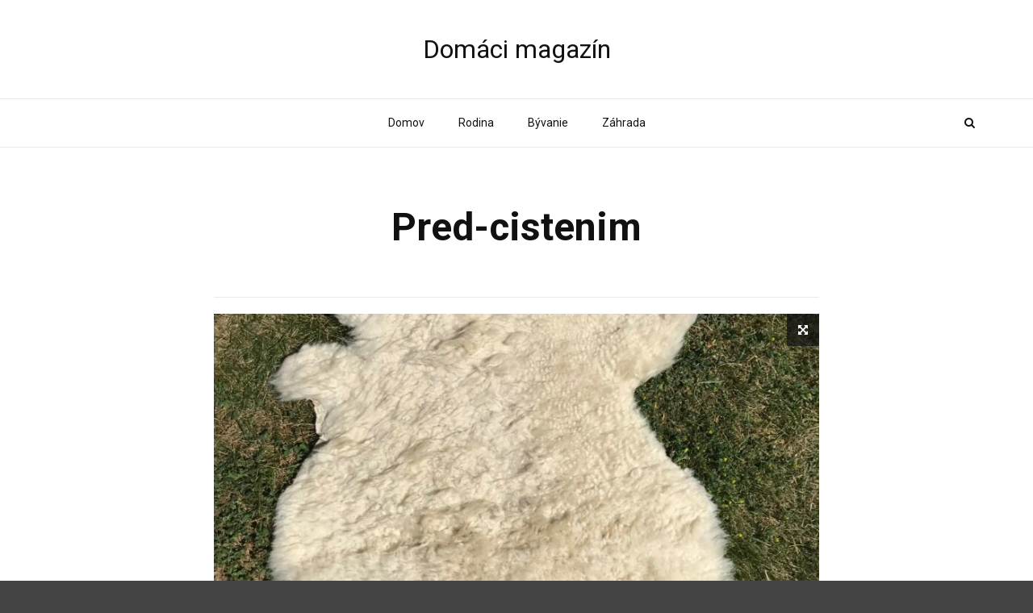

--- FILE ---
content_type: text/html; charset=utf-8
request_url: https://www.google.com/recaptcha/api2/anchor?ar=1&k=6LfTkDQUAAAAACteayeZGD69v8uBggEBo6PRV_Q-&co=aHR0cHM6Ly9kb21hY2ltYWdhemluLnNrOjQ0Mw..&hl=en&v=PoyoqOPhxBO7pBk68S4YbpHZ&theme=light&size=normal&anchor-ms=20000&execute-ms=30000&cb=94b6tzumtfy
body_size: 49878
content:
<!DOCTYPE HTML><html dir="ltr" lang="en"><head><meta http-equiv="Content-Type" content="text/html; charset=UTF-8">
<meta http-equiv="X-UA-Compatible" content="IE=edge">
<title>reCAPTCHA</title>
<style type="text/css">
/* cyrillic-ext */
@font-face {
  font-family: 'Roboto';
  font-style: normal;
  font-weight: 400;
  font-stretch: 100%;
  src: url(//fonts.gstatic.com/s/roboto/v48/KFO7CnqEu92Fr1ME7kSn66aGLdTylUAMa3GUBHMdazTgWw.woff2) format('woff2');
  unicode-range: U+0460-052F, U+1C80-1C8A, U+20B4, U+2DE0-2DFF, U+A640-A69F, U+FE2E-FE2F;
}
/* cyrillic */
@font-face {
  font-family: 'Roboto';
  font-style: normal;
  font-weight: 400;
  font-stretch: 100%;
  src: url(//fonts.gstatic.com/s/roboto/v48/KFO7CnqEu92Fr1ME7kSn66aGLdTylUAMa3iUBHMdazTgWw.woff2) format('woff2');
  unicode-range: U+0301, U+0400-045F, U+0490-0491, U+04B0-04B1, U+2116;
}
/* greek-ext */
@font-face {
  font-family: 'Roboto';
  font-style: normal;
  font-weight: 400;
  font-stretch: 100%;
  src: url(//fonts.gstatic.com/s/roboto/v48/KFO7CnqEu92Fr1ME7kSn66aGLdTylUAMa3CUBHMdazTgWw.woff2) format('woff2');
  unicode-range: U+1F00-1FFF;
}
/* greek */
@font-face {
  font-family: 'Roboto';
  font-style: normal;
  font-weight: 400;
  font-stretch: 100%;
  src: url(//fonts.gstatic.com/s/roboto/v48/KFO7CnqEu92Fr1ME7kSn66aGLdTylUAMa3-UBHMdazTgWw.woff2) format('woff2');
  unicode-range: U+0370-0377, U+037A-037F, U+0384-038A, U+038C, U+038E-03A1, U+03A3-03FF;
}
/* math */
@font-face {
  font-family: 'Roboto';
  font-style: normal;
  font-weight: 400;
  font-stretch: 100%;
  src: url(//fonts.gstatic.com/s/roboto/v48/KFO7CnqEu92Fr1ME7kSn66aGLdTylUAMawCUBHMdazTgWw.woff2) format('woff2');
  unicode-range: U+0302-0303, U+0305, U+0307-0308, U+0310, U+0312, U+0315, U+031A, U+0326-0327, U+032C, U+032F-0330, U+0332-0333, U+0338, U+033A, U+0346, U+034D, U+0391-03A1, U+03A3-03A9, U+03B1-03C9, U+03D1, U+03D5-03D6, U+03F0-03F1, U+03F4-03F5, U+2016-2017, U+2034-2038, U+203C, U+2040, U+2043, U+2047, U+2050, U+2057, U+205F, U+2070-2071, U+2074-208E, U+2090-209C, U+20D0-20DC, U+20E1, U+20E5-20EF, U+2100-2112, U+2114-2115, U+2117-2121, U+2123-214F, U+2190, U+2192, U+2194-21AE, U+21B0-21E5, U+21F1-21F2, U+21F4-2211, U+2213-2214, U+2216-22FF, U+2308-230B, U+2310, U+2319, U+231C-2321, U+2336-237A, U+237C, U+2395, U+239B-23B7, U+23D0, U+23DC-23E1, U+2474-2475, U+25AF, U+25B3, U+25B7, U+25BD, U+25C1, U+25CA, U+25CC, U+25FB, U+266D-266F, U+27C0-27FF, U+2900-2AFF, U+2B0E-2B11, U+2B30-2B4C, U+2BFE, U+3030, U+FF5B, U+FF5D, U+1D400-1D7FF, U+1EE00-1EEFF;
}
/* symbols */
@font-face {
  font-family: 'Roboto';
  font-style: normal;
  font-weight: 400;
  font-stretch: 100%;
  src: url(//fonts.gstatic.com/s/roboto/v48/KFO7CnqEu92Fr1ME7kSn66aGLdTylUAMaxKUBHMdazTgWw.woff2) format('woff2');
  unicode-range: U+0001-000C, U+000E-001F, U+007F-009F, U+20DD-20E0, U+20E2-20E4, U+2150-218F, U+2190, U+2192, U+2194-2199, U+21AF, U+21E6-21F0, U+21F3, U+2218-2219, U+2299, U+22C4-22C6, U+2300-243F, U+2440-244A, U+2460-24FF, U+25A0-27BF, U+2800-28FF, U+2921-2922, U+2981, U+29BF, U+29EB, U+2B00-2BFF, U+4DC0-4DFF, U+FFF9-FFFB, U+10140-1018E, U+10190-1019C, U+101A0, U+101D0-101FD, U+102E0-102FB, U+10E60-10E7E, U+1D2C0-1D2D3, U+1D2E0-1D37F, U+1F000-1F0FF, U+1F100-1F1AD, U+1F1E6-1F1FF, U+1F30D-1F30F, U+1F315, U+1F31C, U+1F31E, U+1F320-1F32C, U+1F336, U+1F378, U+1F37D, U+1F382, U+1F393-1F39F, U+1F3A7-1F3A8, U+1F3AC-1F3AF, U+1F3C2, U+1F3C4-1F3C6, U+1F3CA-1F3CE, U+1F3D4-1F3E0, U+1F3ED, U+1F3F1-1F3F3, U+1F3F5-1F3F7, U+1F408, U+1F415, U+1F41F, U+1F426, U+1F43F, U+1F441-1F442, U+1F444, U+1F446-1F449, U+1F44C-1F44E, U+1F453, U+1F46A, U+1F47D, U+1F4A3, U+1F4B0, U+1F4B3, U+1F4B9, U+1F4BB, U+1F4BF, U+1F4C8-1F4CB, U+1F4D6, U+1F4DA, U+1F4DF, U+1F4E3-1F4E6, U+1F4EA-1F4ED, U+1F4F7, U+1F4F9-1F4FB, U+1F4FD-1F4FE, U+1F503, U+1F507-1F50B, U+1F50D, U+1F512-1F513, U+1F53E-1F54A, U+1F54F-1F5FA, U+1F610, U+1F650-1F67F, U+1F687, U+1F68D, U+1F691, U+1F694, U+1F698, U+1F6AD, U+1F6B2, U+1F6B9-1F6BA, U+1F6BC, U+1F6C6-1F6CF, U+1F6D3-1F6D7, U+1F6E0-1F6EA, U+1F6F0-1F6F3, U+1F6F7-1F6FC, U+1F700-1F7FF, U+1F800-1F80B, U+1F810-1F847, U+1F850-1F859, U+1F860-1F887, U+1F890-1F8AD, U+1F8B0-1F8BB, U+1F8C0-1F8C1, U+1F900-1F90B, U+1F93B, U+1F946, U+1F984, U+1F996, U+1F9E9, U+1FA00-1FA6F, U+1FA70-1FA7C, U+1FA80-1FA89, U+1FA8F-1FAC6, U+1FACE-1FADC, U+1FADF-1FAE9, U+1FAF0-1FAF8, U+1FB00-1FBFF;
}
/* vietnamese */
@font-face {
  font-family: 'Roboto';
  font-style: normal;
  font-weight: 400;
  font-stretch: 100%;
  src: url(//fonts.gstatic.com/s/roboto/v48/KFO7CnqEu92Fr1ME7kSn66aGLdTylUAMa3OUBHMdazTgWw.woff2) format('woff2');
  unicode-range: U+0102-0103, U+0110-0111, U+0128-0129, U+0168-0169, U+01A0-01A1, U+01AF-01B0, U+0300-0301, U+0303-0304, U+0308-0309, U+0323, U+0329, U+1EA0-1EF9, U+20AB;
}
/* latin-ext */
@font-face {
  font-family: 'Roboto';
  font-style: normal;
  font-weight: 400;
  font-stretch: 100%;
  src: url(//fonts.gstatic.com/s/roboto/v48/KFO7CnqEu92Fr1ME7kSn66aGLdTylUAMa3KUBHMdazTgWw.woff2) format('woff2');
  unicode-range: U+0100-02BA, U+02BD-02C5, U+02C7-02CC, U+02CE-02D7, U+02DD-02FF, U+0304, U+0308, U+0329, U+1D00-1DBF, U+1E00-1E9F, U+1EF2-1EFF, U+2020, U+20A0-20AB, U+20AD-20C0, U+2113, U+2C60-2C7F, U+A720-A7FF;
}
/* latin */
@font-face {
  font-family: 'Roboto';
  font-style: normal;
  font-weight: 400;
  font-stretch: 100%;
  src: url(//fonts.gstatic.com/s/roboto/v48/KFO7CnqEu92Fr1ME7kSn66aGLdTylUAMa3yUBHMdazQ.woff2) format('woff2');
  unicode-range: U+0000-00FF, U+0131, U+0152-0153, U+02BB-02BC, U+02C6, U+02DA, U+02DC, U+0304, U+0308, U+0329, U+2000-206F, U+20AC, U+2122, U+2191, U+2193, U+2212, U+2215, U+FEFF, U+FFFD;
}
/* cyrillic-ext */
@font-face {
  font-family: 'Roboto';
  font-style: normal;
  font-weight: 500;
  font-stretch: 100%;
  src: url(//fonts.gstatic.com/s/roboto/v48/KFO7CnqEu92Fr1ME7kSn66aGLdTylUAMa3GUBHMdazTgWw.woff2) format('woff2');
  unicode-range: U+0460-052F, U+1C80-1C8A, U+20B4, U+2DE0-2DFF, U+A640-A69F, U+FE2E-FE2F;
}
/* cyrillic */
@font-face {
  font-family: 'Roboto';
  font-style: normal;
  font-weight: 500;
  font-stretch: 100%;
  src: url(//fonts.gstatic.com/s/roboto/v48/KFO7CnqEu92Fr1ME7kSn66aGLdTylUAMa3iUBHMdazTgWw.woff2) format('woff2');
  unicode-range: U+0301, U+0400-045F, U+0490-0491, U+04B0-04B1, U+2116;
}
/* greek-ext */
@font-face {
  font-family: 'Roboto';
  font-style: normal;
  font-weight: 500;
  font-stretch: 100%;
  src: url(//fonts.gstatic.com/s/roboto/v48/KFO7CnqEu92Fr1ME7kSn66aGLdTylUAMa3CUBHMdazTgWw.woff2) format('woff2');
  unicode-range: U+1F00-1FFF;
}
/* greek */
@font-face {
  font-family: 'Roboto';
  font-style: normal;
  font-weight: 500;
  font-stretch: 100%;
  src: url(//fonts.gstatic.com/s/roboto/v48/KFO7CnqEu92Fr1ME7kSn66aGLdTylUAMa3-UBHMdazTgWw.woff2) format('woff2');
  unicode-range: U+0370-0377, U+037A-037F, U+0384-038A, U+038C, U+038E-03A1, U+03A3-03FF;
}
/* math */
@font-face {
  font-family: 'Roboto';
  font-style: normal;
  font-weight: 500;
  font-stretch: 100%;
  src: url(//fonts.gstatic.com/s/roboto/v48/KFO7CnqEu92Fr1ME7kSn66aGLdTylUAMawCUBHMdazTgWw.woff2) format('woff2');
  unicode-range: U+0302-0303, U+0305, U+0307-0308, U+0310, U+0312, U+0315, U+031A, U+0326-0327, U+032C, U+032F-0330, U+0332-0333, U+0338, U+033A, U+0346, U+034D, U+0391-03A1, U+03A3-03A9, U+03B1-03C9, U+03D1, U+03D5-03D6, U+03F0-03F1, U+03F4-03F5, U+2016-2017, U+2034-2038, U+203C, U+2040, U+2043, U+2047, U+2050, U+2057, U+205F, U+2070-2071, U+2074-208E, U+2090-209C, U+20D0-20DC, U+20E1, U+20E5-20EF, U+2100-2112, U+2114-2115, U+2117-2121, U+2123-214F, U+2190, U+2192, U+2194-21AE, U+21B0-21E5, U+21F1-21F2, U+21F4-2211, U+2213-2214, U+2216-22FF, U+2308-230B, U+2310, U+2319, U+231C-2321, U+2336-237A, U+237C, U+2395, U+239B-23B7, U+23D0, U+23DC-23E1, U+2474-2475, U+25AF, U+25B3, U+25B7, U+25BD, U+25C1, U+25CA, U+25CC, U+25FB, U+266D-266F, U+27C0-27FF, U+2900-2AFF, U+2B0E-2B11, U+2B30-2B4C, U+2BFE, U+3030, U+FF5B, U+FF5D, U+1D400-1D7FF, U+1EE00-1EEFF;
}
/* symbols */
@font-face {
  font-family: 'Roboto';
  font-style: normal;
  font-weight: 500;
  font-stretch: 100%;
  src: url(//fonts.gstatic.com/s/roboto/v48/KFO7CnqEu92Fr1ME7kSn66aGLdTylUAMaxKUBHMdazTgWw.woff2) format('woff2');
  unicode-range: U+0001-000C, U+000E-001F, U+007F-009F, U+20DD-20E0, U+20E2-20E4, U+2150-218F, U+2190, U+2192, U+2194-2199, U+21AF, U+21E6-21F0, U+21F3, U+2218-2219, U+2299, U+22C4-22C6, U+2300-243F, U+2440-244A, U+2460-24FF, U+25A0-27BF, U+2800-28FF, U+2921-2922, U+2981, U+29BF, U+29EB, U+2B00-2BFF, U+4DC0-4DFF, U+FFF9-FFFB, U+10140-1018E, U+10190-1019C, U+101A0, U+101D0-101FD, U+102E0-102FB, U+10E60-10E7E, U+1D2C0-1D2D3, U+1D2E0-1D37F, U+1F000-1F0FF, U+1F100-1F1AD, U+1F1E6-1F1FF, U+1F30D-1F30F, U+1F315, U+1F31C, U+1F31E, U+1F320-1F32C, U+1F336, U+1F378, U+1F37D, U+1F382, U+1F393-1F39F, U+1F3A7-1F3A8, U+1F3AC-1F3AF, U+1F3C2, U+1F3C4-1F3C6, U+1F3CA-1F3CE, U+1F3D4-1F3E0, U+1F3ED, U+1F3F1-1F3F3, U+1F3F5-1F3F7, U+1F408, U+1F415, U+1F41F, U+1F426, U+1F43F, U+1F441-1F442, U+1F444, U+1F446-1F449, U+1F44C-1F44E, U+1F453, U+1F46A, U+1F47D, U+1F4A3, U+1F4B0, U+1F4B3, U+1F4B9, U+1F4BB, U+1F4BF, U+1F4C8-1F4CB, U+1F4D6, U+1F4DA, U+1F4DF, U+1F4E3-1F4E6, U+1F4EA-1F4ED, U+1F4F7, U+1F4F9-1F4FB, U+1F4FD-1F4FE, U+1F503, U+1F507-1F50B, U+1F50D, U+1F512-1F513, U+1F53E-1F54A, U+1F54F-1F5FA, U+1F610, U+1F650-1F67F, U+1F687, U+1F68D, U+1F691, U+1F694, U+1F698, U+1F6AD, U+1F6B2, U+1F6B9-1F6BA, U+1F6BC, U+1F6C6-1F6CF, U+1F6D3-1F6D7, U+1F6E0-1F6EA, U+1F6F0-1F6F3, U+1F6F7-1F6FC, U+1F700-1F7FF, U+1F800-1F80B, U+1F810-1F847, U+1F850-1F859, U+1F860-1F887, U+1F890-1F8AD, U+1F8B0-1F8BB, U+1F8C0-1F8C1, U+1F900-1F90B, U+1F93B, U+1F946, U+1F984, U+1F996, U+1F9E9, U+1FA00-1FA6F, U+1FA70-1FA7C, U+1FA80-1FA89, U+1FA8F-1FAC6, U+1FACE-1FADC, U+1FADF-1FAE9, U+1FAF0-1FAF8, U+1FB00-1FBFF;
}
/* vietnamese */
@font-face {
  font-family: 'Roboto';
  font-style: normal;
  font-weight: 500;
  font-stretch: 100%;
  src: url(//fonts.gstatic.com/s/roboto/v48/KFO7CnqEu92Fr1ME7kSn66aGLdTylUAMa3OUBHMdazTgWw.woff2) format('woff2');
  unicode-range: U+0102-0103, U+0110-0111, U+0128-0129, U+0168-0169, U+01A0-01A1, U+01AF-01B0, U+0300-0301, U+0303-0304, U+0308-0309, U+0323, U+0329, U+1EA0-1EF9, U+20AB;
}
/* latin-ext */
@font-face {
  font-family: 'Roboto';
  font-style: normal;
  font-weight: 500;
  font-stretch: 100%;
  src: url(//fonts.gstatic.com/s/roboto/v48/KFO7CnqEu92Fr1ME7kSn66aGLdTylUAMa3KUBHMdazTgWw.woff2) format('woff2');
  unicode-range: U+0100-02BA, U+02BD-02C5, U+02C7-02CC, U+02CE-02D7, U+02DD-02FF, U+0304, U+0308, U+0329, U+1D00-1DBF, U+1E00-1E9F, U+1EF2-1EFF, U+2020, U+20A0-20AB, U+20AD-20C0, U+2113, U+2C60-2C7F, U+A720-A7FF;
}
/* latin */
@font-face {
  font-family: 'Roboto';
  font-style: normal;
  font-weight: 500;
  font-stretch: 100%;
  src: url(//fonts.gstatic.com/s/roboto/v48/KFO7CnqEu92Fr1ME7kSn66aGLdTylUAMa3yUBHMdazQ.woff2) format('woff2');
  unicode-range: U+0000-00FF, U+0131, U+0152-0153, U+02BB-02BC, U+02C6, U+02DA, U+02DC, U+0304, U+0308, U+0329, U+2000-206F, U+20AC, U+2122, U+2191, U+2193, U+2212, U+2215, U+FEFF, U+FFFD;
}
/* cyrillic-ext */
@font-face {
  font-family: 'Roboto';
  font-style: normal;
  font-weight: 900;
  font-stretch: 100%;
  src: url(//fonts.gstatic.com/s/roboto/v48/KFO7CnqEu92Fr1ME7kSn66aGLdTylUAMa3GUBHMdazTgWw.woff2) format('woff2');
  unicode-range: U+0460-052F, U+1C80-1C8A, U+20B4, U+2DE0-2DFF, U+A640-A69F, U+FE2E-FE2F;
}
/* cyrillic */
@font-face {
  font-family: 'Roboto';
  font-style: normal;
  font-weight: 900;
  font-stretch: 100%;
  src: url(//fonts.gstatic.com/s/roboto/v48/KFO7CnqEu92Fr1ME7kSn66aGLdTylUAMa3iUBHMdazTgWw.woff2) format('woff2');
  unicode-range: U+0301, U+0400-045F, U+0490-0491, U+04B0-04B1, U+2116;
}
/* greek-ext */
@font-face {
  font-family: 'Roboto';
  font-style: normal;
  font-weight: 900;
  font-stretch: 100%;
  src: url(//fonts.gstatic.com/s/roboto/v48/KFO7CnqEu92Fr1ME7kSn66aGLdTylUAMa3CUBHMdazTgWw.woff2) format('woff2');
  unicode-range: U+1F00-1FFF;
}
/* greek */
@font-face {
  font-family: 'Roboto';
  font-style: normal;
  font-weight: 900;
  font-stretch: 100%;
  src: url(//fonts.gstatic.com/s/roboto/v48/KFO7CnqEu92Fr1ME7kSn66aGLdTylUAMa3-UBHMdazTgWw.woff2) format('woff2');
  unicode-range: U+0370-0377, U+037A-037F, U+0384-038A, U+038C, U+038E-03A1, U+03A3-03FF;
}
/* math */
@font-face {
  font-family: 'Roboto';
  font-style: normal;
  font-weight: 900;
  font-stretch: 100%;
  src: url(//fonts.gstatic.com/s/roboto/v48/KFO7CnqEu92Fr1ME7kSn66aGLdTylUAMawCUBHMdazTgWw.woff2) format('woff2');
  unicode-range: U+0302-0303, U+0305, U+0307-0308, U+0310, U+0312, U+0315, U+031A, U+0326-0327, U+032C, U+032F-0330, U+0332-0333, U+0338, U+033A, U+0346, U+034D, U+0391-03A1, U+03A3-03A9, U+03B1-03C9, U+03D1, U+03D5-03D6, U+03F0-03F1, U+03F4-03F5, U+2016-2017, U+2034-2038, U+203C, U+2040, U+2043, U+2047, U+2050, U+2057, U+205F, U+2070-2071, U+2074-208E, U+2090-209C, U+20D0-20DC, U+20E1, U+20E5-20EF, U+2100-2112, U+2114-2115, U+2117-2121, U+2123-214F, U+2190, U+2192, U+2194-21AE, U+21B0-21E5, U+21F1-21F2, U+21F4-2211, U+2213-2214, U+2216-22FF, U+2308-230B, U+2310, U+2319, U+231C-2321, U+2336-237A, U+237C, U+2395, U+239B-23B7, U+23D0, U+23DC-23E1, U+2474-2475, U+25AF, U+25B3, U+25B7, U+25BD, U+25C1, U+25CA, U+25CC, U+25FB, U+266D-266F, U+27C0-27FF, U+2900-2AFF, U+2B0E-2B11, U+2B30-2B4C, U+2BFE, U+3030, U+FF5B, U+FF5D, U+1D400-1D7FF, U+1EE00-1EEFF;
}
/* symbols */
@font-face {
  font-family: 'Roboto';
  font-style: normal;
  font-weight: 900;
  font-stretch: 100%;
  src: url(//fonts.gstatic.com/s/roboto/v48/KFO7CnqEu92Fr1ME7kSn66aGLdTylUAMaxKUBHMdazTgWw.woff2) format('woff2');
  unicode-range: U+0001-000C, U+000E-001F, U+007F-009F, U+20DD-20E0, U+20E2-20E4, U+2150-218F, U+2190, U+2192, U+2194-2199, U+21AF, U+21E6-21F0, U+21F3, U+2218-2219, U+2299, U+22C4-22C6, U+2300-243F, U+2440-244A, U+2460-24FF, U+25A0-27BF, U+2800-28FF, U+2921-2922, U+2981, U+29BF, U+29EB, U+2B00-2BFF, U+4DC0-4DFF, U+FFF9-FFFB, U+10140-1018E, U+10190-1019C, U+101A0, U+101D0-101FD, U+102E0-102FB, U+10E60-10E7E, U+1D2C0-1D2D3, U+1D2E0-1D37F, U+1F000-1F0FF, U+1F100-1F1AD, U+1F1E6-1F1FF, U+1F30D-1F30F, U+1F315, U+1F31C, U+1F31E, U+1F320-1F32C, U+1F336, U+1F378, U+1F37D, U+1F382, U+1F393-1F39F, U+1F3A7-1F3A8, U+1F3AC-1F3AF, U+1F3C2, U+1F3C4-1F3C6, U+1F3CA-1F3CE, U+1F3D4-1F3E0, U+1F3ED, U+1F3F1-1F3F3, U+1F3F5-1F3F7, U+1F408, U+1F415, U+1F41F, U+1F426, U+1F43F, U+1F441-1F442, U+1F444, U+1F446-1F449, U+1F44C-1F44E, U+1F453, U+1F46A, U+1F47D, U+1F4A3, U+1F4B0, U+1F4B3, U+1F4B9, U+1F4BB, U+1F4BF, U+1F4C8-1F4CB, U+1F4D6, U+1F4DA, U+1F4DF, U+1F4E3-1F4E6, U+1F4EA-1F4ED, U+1F4F7, U+1F4F9-1F4FB, U+1F4FD-1F4FE, U+1F503, U+1F507-1F50B, U+1F50D, U+1F512-1F513, U+1F53E-1F54A, U+1F54F-1F5FA, U+1F610, U+1F650-1F67F, U+1F687, U+1F68D, U+1F691, U+1F694, U+1F698, U+1F6AD, U+1F6B2, U+1F6B9-1F6BA, U+1F6BC, U+1F6C6-1F6CF, U+1F6D3-1F6D7, U+1F6E0-1F6EA, U+1F6F0-1F6F3, U+1F6F7-1F6FC, U+1F700-1F7FF, U+1F800-1F80B, U+1F810-1F847, U+1F850-1F859, U+1F860-1F887, U+1F890-1F8AD, U+1F8B0-1F8BB, U+1F8C0-1F8C1, U+1F900-1F90B, U+1F93B, U+1F946, U+1F984, U+1F996, U+1F9E9, U+1FA00-1FA6F, U+1FA70-1FA7C, U+1FA80-1FA89, U+1FA8F-1FAC6, U+1FACE-1FADC, U+1FADF-1FAE9, U+1FAF0-1FAF8, U+1FB00-1FBFF;
}
/* vietnamese */
@font-face {
  font-family: 'Roboto';
  font-style: normal;
  font-weight: 900;
  font-stretch: 100%;
  src: url(//fonts.gstatic.com/s/roboto/v48/KFO7CnqEu92Fr1ME7kSn66aGLdTylUAMa3OUBHMdazTgWw.woff2) format('woff2');
  unicode-range: U+0102-0103, U+0110-0111, U+0128-0129, U+0168-0169, U+01A0-01A1, U+01AF-01B0, U+0300-0301, U+0303-0304, U+0308-0309, U+0323, U+0329, U+1EA0-1EF9, U+20AB;
}
/* latin-ext */
@font-face {
  font-family: 'Roboto';
  font-style: normal;
  font-weight: 900;
  font-stretch: 100%;
  src: url(//fonts.gstatic.com/s/roboto/v48/KFO7CnqEu92Fr1ME7kSn66aGLdTylUAMa3KUBHMdazTgWw.woff2) format('woff2');
  unicode-range: U+0100-02BA, U+02BD-02C5, U+02C7-02CC, U+02CE-02D7, U+02DD-02FF, U+0304, U+0308, U+0329, U+1D00-1DBF, U+1E00-1E9F, U+1EF2-1EFF, U+2020, U+20A0-20AB, U+20AD-20C0, U+2113, U+2C60-2C7F, U+A720-A7FF;
}
/* latin */
@font-face {
  font-family: 'Roboto';
  font-style: normal;
  font-weight: 900;
  font-stretch: 100%;
  src: url(//fonts.gstatic.com/s/roboto/v48/KFO7CnqEu92Fr1ME7kSn66aGLdTylUAMa3yUBHMdazQ.woff2) format('woff2');
  unicode-range: U+0000-00FF, U+0131, U+0152-0153, U+02BB-02BC, U+02C6, U+02DA, U+02DC, U+0304, U+0308, U+0329, U+2000-206F, U+20AC, U+2122, U+2191, U+2193, U+2212, U+2215, U+FEFF, U+FFFD;
}

</style>
<link rel="stylesheet" type="text/css" href="https://www.gstatic.com/recaptcha/releases/PoyoqOPhxBO7pBk68S4YbpHZ/styles__ltr.css">
<script nonce="opkRsd6RqcWlrLpv3Uw9qQ" type="text/javascript">window['__recaptcha_api'] = 'https://www.google.com/recaptcha/api2/';</script>
<script type="text/javascript" src="https://www.gstatic.com/recaptcha/releases/PoyoqOPhxBO7pBk68S4YbpHZ/recaptcha__en.js" nonce="opkRsd6RqcWlrLpv3Uw9qQ">
      
    </script></head>
<body><div id="rc-anchor-alert" class="rc-anchor-alert"></div>
<input type="hidden" id="recaptcha-token" value="[base64]">
<script type="text/javascript" nonce="opkRsd6RqcWlrLpv3Uw9qQ">
      recaptcha.anchor.Main.init("[\x22ainput\x22,[\x22bgdata\x22,\x22\x22,\[base64]/[base64]/[base64]/KE4oMTI0LHYsdi5HKSxMWihsLHYpKTpOKDEyNCx2LGwpLFYpLHYpLFQpKSxGKDE3MSx2KX0scjc9ZnVuY3Rpb24obCl7cmV0dXJuIGx9LEM9ZnVuY3Rpb24obCxWLHYpe04odixsLFYpLFZbYWtdPTI3OTZ9LG49ZnVuY3Rpb24obCxWKXtWLlg9KChWLlg/[base64]/[base64]/[base64]/[base64]/[base64]/[base64]/[base64]/[base64]/[base64]/[base64]/[base64]\\u003d\x22,\[base64]\x22,\x22w4Y5wrfCtlHCksKlGMK7w53DrSRcwqFYwohVwrlCwrLDrHbDv3rCmGVPw6zCmcOLwpnDmWjCgMOlw7XDgXvCjRLCjSfDksOLZVjDnhLDmcOEwo/ClcKCIMK1S8KDHsODEcOJw7DCmcOYwrrCrl4tFAAdQkx2asKLCsOjw6rDo8OKwr5fwqPDi1YpNcK3cTJHLsOFTkZsw4ItwqErGMKMdMO5CsKHesOOM8K+w58weG/DvcOfw6E/b8Knwo11w53CrX/[base64]/CoQQQUsKGNMOjQcK2w4jDiEp0M0XCksOlwrk0w6YpwqTCjcKCwpVFb0gmCcK/ZMKGwrB6w55OwokgVMKiwqlaw6tYwoszw7vDrcOFD8O/UAB4w5zCp8K8GcO2LzTCqcO8w6nDpMKmwqQmV8KZworCrgbDtsKpw5/DksOmX8OewqTCssO4EsKRwo/Dp8OzS8O+wqliIsKAworCgcOUUcOCBcOIPDPDp0E6w45+w4rCk8KYF8KCw6nDqVhgwrrCosK5wrVNeDvCu8O+bcK4wpbCpmnCvxE/[base64]/[base64]/DpcOXwrwSXwLDhhwTMcOwSsOKw7pUwp/[base64]/w4nDncOVLhrCncKMYFzCgRPDlB3Dt8OnwpDClcOtf8O1QcOyw5Q3IcKaO8Kow7ZpcU7Dm1LDqcKsw7jDrGAwAcK3w5gaRVMCQRV+wqzCj0vDoG0YBmzDnw3CqsKGw7PDt8Oww4TCv0pjwq7Di1/Cs8O3w7vDnidsw51qB8O6w6/Ci2cEwpHDsMK0w4tswpbDlmjDuUDDgFnCrMO3wrfDjBzDpsKhU8OpbgvDgMO/[base64]/CvMK+w7dFdlDDjMOMWsOKwr7DnngywrTDkXw6w7MNw7M7N8Kow44ow7Fsw5PCnhNfwqbDgsOYdlbCoggAH2QMwrR/EsK6eyhCw4BYw4TCssK+GsODasKibDTDo8OpVAjDusOtKGhiRMKmw7bDlnnDqEEPZMK8Uh3DiMKVPG5LPsOzw47CocO6H2U6wqbDg0jDjMKowpDCgcOgw6EswqjCvgEZw7VRwp8ww4M7RC/CrMKawoQjwr5/R0YPw7E4AcOow7jDnw9oJsORccKQL8K0w4/DrcO1L8KQB8KBw67CjQnDnFHCnz/CmsKHwo/[base64]/DmsOiwrgKw6s9w67CpgUSRcKMFRhJSGrCj8KbEjEYw4/[base64]/DuADDgFLDhhxBw7rDs8OLw43Do2ZYUMO+w7gKBTkrwqp8w4ksBMOIw70QwoMSc2J/wpcad8Kew4XDv8Oww6ssdMOHw7XDkMO8woktFxjCrsKmUsOFXRLDnAckwofDuxnCnztYw5bCpcKVDsOLJh7CnsKzwqc3AMOrwrbDpwAqwpUaFcKNbsOTw6XDs8O0HcKowrADLsOrOsOrE002wqrDkhPDsTbDlWjCjkfCm31QdlRdb1FMw7/Cv8OLwrJ/CMKlYMKQwqfDpnPCusOWw7cqHsK0X1F9w54Pw60uDsOaGQM/wrwsNcK/b8OeVxrCkmIjT8KrCTvDhnNvesO9asOyw41KMsOND8KhfsOfwp47Sh9NNmTCiRfCrDXCjFVTIWXDosKEwrnDtcO0FDXCnGPCiMKFw7nCtyHDu8Oewox0ayDDhV9MaQfDt8KIX0xJw5bClsKNeUk0b8Ksf2HDhsKQZ2TDrMK8w7FBNCN/F8OLbcKxPUpwD3bCg07Con1Nw6DCkcOVw7BjTSDCqBJyB8KTwoDCky/Cp17CqsKrcsKwwpITG8KPEyNMw75DOsOAJTtXwq7Cu0Bre0BywqrDu3QMwqkXw4gucn02cMKqwqZow5tJC8Kmw64eMMKwWMK8LQ/CsMO/YAFqw5TCnsKzUFldbzLDssKww7whN28Lw64LwoDDuMKNTcOfw44zw7DDqVfDv8KnwoTDrMO0WsObfMOAw4PDg8KrQ8K6ZMKxwqnDgzjDlWHChmRuOSTDjMO0wrHCihTCs8Omwo1Bw4jCsmgYw5bDmFg9YsKZRHjDu2bDsD/[base64]/ckNcA8O3wqrDvgZbw5kZIMK7f8O6wrvDu2/CtCnChMOZXMOSdBfDp8OpwqrCuGhRwq5Tw5ZCdcKkwrEgC0nCuE0BDj5MV8ObwrfCtztETlwdwoTCtcKKT8O6wrrDunPDsW7CrsKOwqI7XSl3w5MgDsKab8OPw7LDr1stIsKDwp5KMMK8wq/Do03DuHLCh0IPcMOww4UvwpJBwqUiW3HCj8OEVlIEE8KXcmErwqEDNlHCjsKqwpQ6Z8OWwodgwrTCmsKGw4I9w63CihvCisOow6Nzw4zDkcKxwqtBwr99YsK7F8KiPjx+wpbDucOiw5rDrGbDnQJwwr/DrWEcGsOEA1wfw5Ibwrl1MRDDuE95w7VAwp/CtsKOw5zCu2RtIcKUw7bCpcOGNcOMKcOtw5Q0wpDCmsOmX8OoWMOpe8K4cAjCtQ9Bw6fDssKqw5vDhTnCgMOdw4xvEFLDi3Jrw7h8aEXDmQvDpMO6alVyTcOXBsKEwpPDom1/w6vChCXDnB3DoMO0wp02V3/CssKpcDppwqR9woA6w6/CvcKjVR1uwpTCi8Kew5oSR1HDjMOXw7fCi2VIw7rDi8KsFRhtP8ODK8OqwoPDumzDlMO6wrPCgsOxOsO0YcKVD8Omw4fChA/[base64]/DiSnDo0bCr1XDm8ODR8K7w6jCsS/Dt8KBSjTDkxo0w64HW8KEwpHDjMOCEcO2wr/CosKlJ1DCn3vCti7CvyTDlBgGw6Yuf8OlfsKcw4INf8KXwpfDusO9w5Q0UmLCp8OeRWlfM8KKOcOjbg3Cv0XCsMONw4gZP23CnitEw5UcO8K0K1kowpTDssOodsK2w6fCnFpEIcKQcE8/[base64]/CshF4ecOLw5bDsXjDvcKeEB7Ckz51wo/DgcOBwq5CwrUpfsOAwq/DkcK1BjtIZBXCry0Zwr40wrZ2TsKbw63DucO2w7xbw6J1W3sCUX/DksKuDT7DkMOTRMKSTgfChsKSw4nCr8OiGMOVw5smdBcZwonDv8OaeF/CnsKnw4LClcKiw4U2E8ORTnwHHVx6NMOIXsKHScO3aDTCiQrDu8Ovw79lGnjDhcOKw73DgRRnRsOdwoFYw4Zbw5M8w6TDjUEUHiPDjFHCsMOOZ8Onwq9OwqbDnsOOwqnDl8OQLn1LSm3ClUsGwpTDgw0mPsK/OcKHw7bDhcOZwrjDhMK5wpNsZsOjwprChcKUQMKVw58easKfw5nCqcOMCMKWCVLCnB7Dj8O3w4JrUngFW8K+w53Cg8KZwp5Pw5hcw78mwpRUwp5Sw69fAMKeI3gjwo3CpMOawpLChsK9TR09wr/[base64]/CuMO2woNcwoJow7TDscKPQD3Cn1NPPRfCrAvCmlPCrRlWfQfDrcKVOk1dworCmljCusORBMK5K2p1XcOSRcKRwojCvX/Ck8OCCcOyw7/Cv8Kiw59AAnbChcKqw5lzw73DmMOVO8OccMKYwrHDscOowrUUasOrfcK5UsOew6Y+w7F/WGRcWTHCr8KkE2fDjsOPw48nw4HDnsOuSDjDp1BWwrLCqQYfPU8CNMO/dMKAHm5Dw7rDjVdMw7HCmSlYIsKwUArDj8O/wrUowppNwogTw7fChcKHwojCuFbCmmg+w6lYE8KYRTHDo8K+FMOCPlLDojEdw6zCiU/ChsOgw6LCo11dExPCvsKtwp9IcsKRwrpawobDtB/DkxcDw6EQw7skwqXDuSh8w6MdO8KRITxETz7DlcOmZAXCksO+wrplwqZzw73CssKkw7kwQMOkw6EEWTTDnsKqw5gOwoIjacOvwpFZNMKAwpzCgD3DumzCr8Kewq11UUwBw55WX8KgaV0JwpcXTcKIwpjCiD99bMKdGMK8fMK1ScOEHn/[base64]/DhsK9w7NswogZM1BQw4UuKQvCv8K5woUcw6rDoAc1wrUeRiJJXE/Co0F/wqHDtMKRbMKeeMOmUTfDusK4w6rDpcO+w7pawrZOPCHCmAPDthVZwqnDi2cqBzHDr3tNawUtw5TCj8Osw7czw6HDlsO3KMOdRcK1KMKwKkhFwoTDgj3ChRHDuCTCrUDCpMKdM8OARjUXR0lQEMORw5Zdw64/XcOjwovDt3AHPQZVw5jCkRBScTXCg3MZwqnChUQPCcKyNMKowp/DghRQwoYyw5XCr8K1woPCozE2wo9KwrFYwpnDvUR9w5QYIhkWwrAXTMOHw77Do0ASwrg6NsO/w5LDmsOXwp7DplVCaCUQDh3DnMKNfSDCqQc7W8KhecOuwpRrw7vCjsO3AmZTRsKHdcOBdMOww5U8w6/DucOqFMOsM8Oyw7VPRn5Mw5o6wp9IfzcHPGLCrMOkT2TDlcO8wrnCrQ7DpMKHwr3DsBs5XQc1w6nDt8OhH0k4w6dJHBMjGj7DvAouwqfCvcOrAmgiREshw4DCuzbCqjfCocK5w5XDmi5Lw79uw7AXAcOtw5XDgF9+wqYOKDp4w7sGEcOuAj/Dqgojw5MZw5TCqHhcBihcwqomD8OtHn1+E8KWRsK4BW1Mw6vDoMKwwpcqMWjChz/[base64]/DtxPCvTMXw6jDomF0Clo4R2YhwrVELXEhfkXCpMOvw4XDoWfDkGLDoCzCp1o1FVlbZMOGwrPDoCFldMOhwqBAwo7CucKAw4VcwqYfR8OKdMOpLQvCkcOFw4FIcMKiw6ZIwqTDnBDDlsO8DSzCl211eiDCkcK5PsKLw5ZMwoXDl8ORwpLCgMKQIMKawrtewqjCkg/Ch8Oywr7Dh8KcwoBNwqx4SnJ3wpsABMOOHMObwosyw7zCv8O5wqYZGijCncO+w4XCrUTDl8K3G8OJw5/[base64]/Dj8K7w4Y4w5fDr0xgw6sFwqRtKHzCp8Kmw4QCwqEwwqZaw7dtw4x7wrs2Ry0awqnCryLDjcKjwpPCvVJ/BMO1w4/Do8KibGceLW/CgMKZaXTCosO1QcKtwpzCtx0lNcK3wqZ6JcOqwoQCEsKdMcKzZUFLwqbDjsO+w7TCq1AswqRGw6DCjDvDqsKGO1hrw6x8w6NMXy7DusOvUW/[base64]/Ci8OLIMK2ZWlNwr/DrMKiXMKHV8O9WhXDmAnCgcODwpXDjsOeNyJMwrDDq8OcwqBhw5/CscK9wpPDhcKBf3HDjm3DtzHDl3LDsMOxI1bCiEYgX8OZw6QYMsOEX8O2w5oawojDqUHDlAQXw4LCh8OUw6cidMKXPzw/[base64]/QjsISsOkRMKbcXbDqMORNgFvw5cjHcKDd8KiA1R5acO8w4jDilJMwrUpwofCj3rCuxPCpjAUfXvCpsOMw6DClMKVb2XCv8O2SlNtHngtw5bChcK0VsKlHhrCi8OAMCF8XAMnw6kIcMKWw4DDhcOcwph/ZsO/[base64]/w5zDni3CugHDosOCw5rCmlBKwpPCh8Ofw5pdBsKEdcOww6rCuT7CrBLDsDMJQ8KVdgjCujp1RMKQw7c6w6oGXsK0emwkw7/CsQBBXSkmw5vDs8K5K2HDksKMwp/Dt8OCwpYVIFlhwpnClMK9w55+EMKOw6LDmcKqAsKNw4nClcKHwoXCiVJhEMK7woNfw7sMN8Krwp7CqcKHMi/DhsKTUSXDnMKmLzPCo8KQwrLCq2rDnCbCt8OEwpNCwrzCv8OaBTrDiBbCjyHDp8O/w7/CjjLDqGBVw7kEfcKjV8O4w6vCphnDpjjCvmfDvkAsDXUuw6orwp3Ch1ptXMOacsOqw6V7ICxXwo5GVDzDm3LDsMOTw6LCksK2wrIOw5Jvw7JbLcO0wqgaw7PCrsOYw5JYw73Ct8KoBcOcecK/XcOzLBx4wrkRw4MkH8Obwp59RCPDs8OmDcKQQFXCtcOcwqrClQXCq8Orw5wZw5Aew4ENw5DDrHYjLMKCLF9aDMOmw55ZJwc9wrHCrj3Cqjlkw5LDlEfDs3nCpGdIw7t/[base64]/[base64]/DiMKmw7fCjGBAYcKbBsKsJg3DosOHMyLCtMOgX3PCrcKURmTDqsKZKxzDsCjDuAbCgTfCj2jDihEJwr/ClMODUMKnwqtmw5Q+wp7DucOUSkhxCXBCwpHClcOdw50swqvDpHvDhQAPD2rDnMOEABXDuMKODX/DtcKaHkrDnynDkcOLCi3CjgTDqsK7w5h7c8OYWk5mw7pUwqPCgsKzwpNNBAQWw7jDoMKdfMKRwprDisOFw5hzwqozGQlAZi/DhcKlaUjDpcOYw4zCrDvCuA/ChMOoJMKdw6FSwq7Cj1BMICEyw5zDsBLDgsKtwqDChGIvw6o5w7tDfMOqwo/Ds8OeVMOjwr1jw6lew40KW299HRDCiFDCgkDDrcO4Q8KpJRBXwq8yE8KwQQ1zwr3DusK4bjHCi8KvCDtDdcKSTcOQakPDsX84w6F3YlTDmVkFF1PDvcOqVsO3wp/CgRF2w4ggw5QTwrrDvxgGwobCr8OUw7B5wqLCt8Kfw61Ke8OBwoPDmmESYsKgHMOYAkc/w71DSRnDusKjRMK3w7oSL8KjRX3Dg2jClMKiwoPCucKxwqR5DMKnUsOhwqjDnsKfw69Kwo3DpQrCgcO8wqIgagFXIDpYwpPCp8KtbcODRsKJMzzCpQDCj8KTw7olwqkaIsOTVRA+w7TCisKyREt6bD/CocKjF3PDiVcSaMOiQ8Oed0EEw5nCkMONwpjDtxUJVMOnw5TCrcKSw6EEw41rw6AvwpLDg8OTBcObNMOzw6QnwoEzC8K2J3Jzw4XCtj9Bw4/[base64]/f0deW3DDmiQdRlpNw69OwoHDpMKwwqfDsydqwqlkwpAdZVEAw4jDuMKvRsOdccKWbsO/Lz5Fwq9ewovDtmHDvx/CrnVnL8K2wqBXNcKewrIwwqPCnhPCuUxaw5HDvcKIwonChMKKDsOIw5LDocK/wrdqRMK3bBJcw6bCv8OxwpvDg14yADsBHMKSJmDDksOTTDjDs8KJw6HDocKnw5XCrsOdFcO7w7nDo8OHSsK1R8KXwqAPAlzCmGJMbMKhw6DDisK2dMOFVcOKw6QfDGfCpw7DtAtuGBFJSCxcFX0xw7JEw60aw7zDl8KxDcOCw57DlVMxLVl/[base64]/wqXDgsKdc8KvwobDnxnDhV5+woPDhj4vQCAGQlTCkTIgAcO8di3DrsOSwrFIfANkwp8XwoAvVVPChMK9QlhJGXQXwpDCtMO1FhvComHDim4bVcKXSMKYwrELwo3CucO1w6LCn8O9w6U4DMK0wrRVDcKCw6HCsH/CisOPwpjCpX9Lw4/CiWXCnxHCrsO3VxzDtUlgw63Ctwo6wp/Dj8Kvw4TDuhLCpsOPw49jwpnDh3TChsK6KVwww5vDkmnDqMKpY8KLZMOrNU7ClFJsVsKiVcOzCjLCs8Ofw6lKXmfDvGITR8KFw4HDicKAA8OAE8OnL8KWw43CvAvDmC3DpMKyWMO8wpZ0wr/DsBEiUVTDpRjCrlYMCH9iw5/DnAfCrMO3JwHCtcKNW8K2dMKKVGPCtMKEwrvDjsKrFA/CmWzDq2ciw4LCpcKtw6HClMKjwrpsb1vCmMKswrIuL8Oqw63DpzXDjMOewonDkUp4asOswq8+UsO7wqTCnCN/O1DDv1A1w7jDm8K3w68BQ2/Ciwx9w5nCrn0aPXnDuGNJSsOtwr9WVcOZdndiw7LCpMKjw4DDjcO/w5nDm1nDv8O0wpvCrGTDqsO5w5fCoMK6w4JbET/DgcKPw6TDk8OEIwgyGE3DjMOlw7I/d8Ogf8OEw55zVcKbwoV8wrTCrcOZw6vDocKTw4rCi1PDjX7Ci17Dv8KldsKLcMKxf8KswpnCgMOCDEvDtXM2woF5wqEDw4jDgMKSw7xkw6bCjFA/aFwBwoQ1w6TDni7ClGZ7wpDCkAsrK3bClFd+wqTCqx7Dp8OqZ0ddGcKqw6PCpMKVw4QpCMOew5DCqT3CnSXDhFhkw6BxRwE/[base64]/DnsK5DMKLw7Bhw55eaTYQPjBkwoXCpcKkJwHDs8KkScKsA8K4OlnCgcODwqTCt3AefQ/DpMK0ecKPwr55WG3DoG5Hw4fDojXCrHvDusKKT8OPE0bDsBXCgj7DlcOpw7PCqcOBwqDDqyQ3wonDt8KYI8OFwpBEXsK9dMKUw6MdC8ONwqZ4f8Kvw7DClD9UJx3CjcK2bjJ2w418w7TCvMKSZsK/woNfw7XCscOeBnkbOsKaBcO/woPCilLCvcKCw7HCvcOsIsOhwoPDmsOoSirCosOnLsOMwosbAhIYKMOgw5JneMOVwozCojbDv8KRWVTDm3PDocKhIsK9w6XDh8Kqw6A2w7AowrcCw6cJwqTDpVZxw7DDmcOdSmtOw50+wo16wpMaw4MZWMK3wrjCogZnG8KNfMOYw4nDpcKtFTXDp0/DnsOMNcKRWH/Dp8K9wqrDiMO9X17DhU8YwpRrw5LChHVqwpUsaSrDucK4HMOzwqrCh2ctwosFBxHCl2zCnAoEIMOQMhvDtB/DikfDr8KNWMKKSB/DsMOkBRQIT8KucW/Dt8KAcsO0MMOFwrdYNRjCkcKPWsO/LMOgwq/DrsKHwpjDtE3Dh10fGcOyUmHCvMKAwoUXwpLCgcOFwqDCpSQAw4Vawo7CuVnClSFKRHZKFcKNw57DvcO/WsKXfMO0F8OWSioDegptXMKowptMHz7Ds8KGw7vCsEU+wrTCnHlzd8KSeXXDv8Kmw6PDhsOUWT1rMMKkU3PDqgYfw7HDgsKGDcOwwo/DtwHCvEnCv27Dkh3Dq8Onw73Do8K4w78twqTDqUjDicK8fh9ww6IwwrPDl8OCwpjCqsKYwqZdwp/DjMKBKGnCvWTCnkh7FcOqZcOZHGlrPRHDt1g4w6QrwpXDuVMKwq8aw71fKSXDmMKUwoPDmMOuTMOUEMOTeETDoEvCq2TCjcKPNljDhMKENxsXwp/CsUzCmcKrwpHDoBTClT4NwpVBDsOmdUozwqoSOz7CuMK+w4lbw74JSjHDi1BewqgKwq7CtzfDrsKPwoVIEUPCtCDCv8KdU8Kqw6opwrorYsOjw6vCp1PDph/CssOdZMOFaELDmxcwBcOQIxUZw4bCr8O5TR7DtcKjw6RBWiTDmsKww7DCmMOhw4VcLF3CrhbDgsKJHj1CM8OdH8Kcw6TDuMKwFHMgwphDw67CgsOJJcK8cMKPwpQMbgTDm2QdQMO/w69xwr7CrcO1TsOlwpbCqAkcAmzDoMKTw5vClxbDs8OET8OoAsOYRQjDiMOuwrnDksOIwr/[base64]/DpcKVEFoJCcOewpLCrcOQYljDtE/CucKveXLCm8KFdMOVw6TDjGHCjsKpwrLCvRwjw5w/wqLDk8OWwpHCmzZwYirCj17DosKoI8KBZAtaMTIfWsKJwqN2wpDCpnkMw6lVwrtMNHlCw5sqXyfCnHjCikFLw6pww4DChMO4WcK9MFkpwobCscOZFT97wqEuwqx3eCHDgMOVw4ZLeMO5wp3DhRp1H8O+wpjDn2NSwqRiK8OAAHbCj2nCksOPw5ttwqvCrcKhwrzCtMK/a2nDicKewq4MB8OJw5bDgkoowpkzKh4iwolVw7bDmMOVNCwhw5Nkw53Dq8KhMcK5w7p9w4sdI8KUwp0gwprDikFdJytGwpw6wobDo8K3wrHCqG5YwrZrw6bDnVTDusOHwps2dMOjKz3CljIBaknDhMOWOcKhw7ZgRkrCiAAOZsOGw7PCpsKgw5DCqsKFwpPCqcO9Mk/CjcKDa8Klwo3CiARJDMOdw4XCm8K+wqXCpEPCpMOoFBtTaMOcSsO6YCdwUMOjOEXCr8O0FxY/w4YZOG1zwoDCjcKXw6jCscOgfzscwropwo5gw7/DnRVywrsuw73DucOeRMKQwo/CjFDCpMKVIz8TZ8KVw7/CuXwESQnDmWPDlQFMwrHDtMODf1bDkgs0SMOWwpHDqlPDt8OawoFlwo97NRQqdCMMwovCosORw65aPXrDuxvCicKzw6TClXzCq8OGARDCksKsFcKoFsKVwoDCvVfCpsK9wpjDrCPDhcO8wprCqsOzw7UQw70HbMKuQTfCj8OGwrvCj1jDo8OBw4vDpnoFOsOtwq/DozfCuCPCk8KIVxTDvxbCtcKKYlnCowdtX8KWw5fDtU4pKwvCqsKLw71IfVkpwozDjhfDlGIvD0I0w7nCqAU1X0xbFyjCpkNHw4bDiQ/[base64]/[base64]/[base64]/Cl8ONwqPCvwE9TMOmwrA7wqg/[base64]/Cr8KfPkAXwopAw5g8EMK9XcO0w4/Du8K+wrzCs8OWw707cFvClidJLDJPw6R5e8KIw7VMwrd9wqvDo8KkQMOsKhDCllDDqkPDu8O3SQY2w7XCsMOtc2TDsFUwwqTCtMK4w5zDg1c6wrM5Ak3CvsOpwp9+wqJywoc9wq/CuDPDhsO7UCXDkFolNhLDj8Ofw5nCh8KgaHljw7zDjsOuwptGw4wGwop3Oz3DsmHCg8KLwp7DqsKnw6wLw5DCpF7CnCJuw5fCuMKVdW9iw6Iew4jDg2ArK8OYDMOoCsOvTsOvw6bDhFjCtMKww4/Do3pPFcKhJcKiOTLDvlppecOLC8KkwqPDpSMedgHCkMK4wqnDl8Ozw50MLS7DvCfCuUUpOV5Jwrx2IcKuw5jDm8Oow5/DgMKXworDqcK9JcK9wrFIJMO+fzIceG/[base64]/CtzjDkB7DmTlGFcO1wo4sw5fDsHzDlsKPwrfDiMOpaUrCp8Oew6EmwobDksKBwrE2XcKtcsOOwr7CscOQwpxJw4U/BcOowqjCjMKCX8Kow5MFTcKOwpV3bwDDgwrDt8OXXsO/[base64]/w45UcsKOw5VCwqgsw4PCvcKCIcOFCB9pHhzDtsOOw6EtIsK1wrMWcMK8wplnJ8OHVcKAW8KvXcKZwrTDkX3Dv8KfBjp4W8Orwp9ewp/CjxNEe8Kkw6cfYjLDnD8JEkcnHCjDicKkw6HCiHjDmcKIw4MEw4MZwqEpcsOswrEgw5oow4TDnnJ6PcKuw502w7wOwpLCnGkcN1jCtcOScQcXw5zCssOwwo3CkH3DhcKnOmwhZ1JowoQ6wpnDqDPCmm0mwpRXVm7CpcKMZ8KsU8K8wqTDpcK1woDChlLDikw/w4HDqMKvwrRHYcK9HFjCicObDFjDq2kNw7xyw6N1DFLClV9Ew4jCiMKkwokzw7cLwrXCj3oyXMOPwpp/wrUBwqVjbQbCpRvDvD9MwqTDmcKgwrvDuSMUwqw2Bw3Diz3Ds8KmRMOiwrXDvDrCkMOqwrMJw6EZwq5VUg/CgmNwMcOzw4dfUAvDoMKQwrNQw4syHMKdfMKdByp+w7VVw4Fowr0Sw5FAwpImwpTDncORI8OoTsKFwoQ8WsO+QMOgw6Qmw7vCuMOTw5vDtnvDscKkejUefsKEwpbDlsOEBMKMwrzCi0Ibw6AMw7VtwobDo3HDvsOIbcOFZ8K9asOFKMOLD8Ogw5zClW/DpsK5wpjCvA3CmlHCuRXCvhjCpMOFw5JOB8O4M8K8JMOFw6Ygw6NlwrUAw5t1w7YnwpxwIFhbKcK4w7MRw7jCjxc+OyZew4fCnm4bw7slw7oYwpXClcOqw4TDjDVfw7JMPcKlIMKlfMKWWMO/eUfChVEaaj8PwobCisOQJMOABgvClMKzR8Kgw4RNwrXClWTCqcOHwpfDrh3CiMKUw6fDjH/DlnHCqsKIw5DDncODEcOYEMOYw45TPsK1wp8ww73Cp8K/VsOOwoDCllJpwoLDpBcNw6RywqvCkB4ywo7DscONw79aN8OpL8O/RQHCrA9IdlYlB8OsesKaw7dBA2/DjULCrX7CqMK6wpjDoVkjwobDmSrDpz/Ck8OiNMO9LsOvwobDhcOJDMOdw7rCssO4JcKEw5MUw6Q5XcOBFsKuV8Oxw6whfkLCicOdw7XDqwZ0BkXCkcOXZsOQwptZfsK9w4TDjMKywobCk8KmwpbCtVLCj8KhX8K+DcK9Q8Kjwqw+T8OXwqwFw7MRw60VVTTDk8KdXMOFAg/DhMKKw6PCm1EWwr0iL0EZwrPDnzvCgMKZw4xAwr9/ElnCnMO0fsKsXzwyH8O8wpjClkfDtFfCtsKkVcKaw6N9w6LCpz0Qw5s7wrDDmMORdiV+w79BXcKoLcOQNzhkw6/DrcOoRw4rwrzCuW05woFBGMK4wps/[base64]/CqHZww6XCjcO0w4DCosKpw7zDj2Uhwrhcw7LCksOjw4zDn23CqMO+w4wZJ2ZZRQXDuGEQITnDvUTDvE5fKMK+wqXCokTCt3N8ZsKSw75FLcK5PAfDr8KmwqF0csOlHh7DssO9wqvCncKPwofDijfDmw8IbFIiwrzDr8K5NsKrfBNVNcO1wrdcw5zCscKIwqjDrcKnwp/DjsK2DkDCimAqwp9xw7fDqMKtYR3CqQNNwqspwpnDiMOkw6vDngE1w5fCnB55wq5vLHvDj8Kow4DCgMOUEz9kVGt+woXCgcOoIwXDljFow4XClkZDwqnDrMOfZk/ChhjDsEvCgD/[base64]/wqdkWzTDkCPCqm5Fw51HHk04w6x7w4rDlcKgMGbCm1vCpcO/RBjCvy/DucO4woJZwovDlcOAKXrDp2EvMCjDjcOkwrjCpcO6w4dCWsOOa8KVwqlKKxoVLsOnwrIjw4JRPWYUJS0xX8OBw4k/YVRRCHbCvMK7EsOcwrPCjljDu8K/RTHCkhHCjnp4ccO0w5I9w5/[base64]/Dqk1AwqjDoUbCjMK9fgvClsKvwo/DgsOiwpkVwoRTLz86NwtcCcOdw4wiblcVw6RWXcKtwpLDusOLWxLDoMOJw5lHLAvCtR8qwrBewppZNcKSwprCrhYfRMOHwpUgwrXDiCfDjsO7SsKZDcO4XmLDp0HDv8O2w7bCj0k1c8KHwp/CkcOaLijDlMOhwptewrXDgMK8T8KQw6bClcOwwojCosOqw43Cs8OkVMOWw7fDjFJ9IGHClcKjw5DDoMOOViEZG8O4SFp9w6Jxw6jCicKLw7DCoWPDuBFJw4coCMOQNsKxAMKewow/[base64]/wrJSwrpqNlXDj3HCjcKyw5nCvsOzwozCoEgWw5nCoHkow5piAFtjM8KMccKHZ8Ovwp3CnsO2w6DCg8OTKXgew4sZIcOPwqDCkHcZTMKaBsOhX8KlwqfDk8Owwq7DlXMlFMOvPcKPal8gwp/[base64]/DrTZHw6IKfsK9EcKgwrvDhG/DgmXDssKPV8KowqbChUXDtXDCkGzDujwbOsOBwrnCrCRYw6MawrnDmgRGWitrPCJaw5/[base64]/CuMOdwqnClhdWw6hFw4PDmsKCwpjCkH7Cr8OAwrsBwr/DucOTTcK3ET5Sw6swHcKwW8KUXyFcL8KXwpDCsw/[base64]/[base64]/DmsOpAsOBP8OOFFvDrU8Uw5bCrMOyPWvCh0TDnQRrw7XDiy86LsOoOMKIwrDDj150wojDikPDt0bDuW3DrU/[base64]/DgDHCs37CjsKaLcONw4JefcKyw5NbUMOYw5ZdIHsEw5IQw7DDk8KYw7fCqMOCXCxyS8OFwoDDoFTCt8OoGcKKwqjDkcKkw7XCtS3CpcOCwphJfsKLGm5QNMOoaAbDnwQVDsOkF8O9w61AI8Owwq/CsjUXJXEPw54Bwq3Ds8O2w4rCq8OiSwZ7esKCw6ENwq3Co3VGcsKuwrTCtMONHx58MMODw5t+wq3CkcKXJRvDpR/[base64]/w5HDisKjw6PCjMOdwpJEw4XCg8OzRRASFMK1esKaFRMrwrTDtMOPM8ORcjo2w5HChW7DoGNyBMOzCDtIw4PCm8KNwr3CnGF9w4daw7vDrnDDnH/CqMOAwoHCjykcUMO7wojCtgnCuzIEw7x2wp3DosO6AQlGw6wlwpzDn8Oow4QbCk7DlsOdKcK8G8KMDn0pfCMJRcOkw7UZVizCi8KpHsK0ZcKzwrDCvcOUwq9rCMKTEMK/PmxVRcO5XcKdR8KUw6kIT8ONwqvDoMKkZXbDj33Dp8KPFsK5wrocw6vCicOBw6TCpMKXBGDDosO9Ln7DnMKKw7PChMKASEHCvsKsacO5wrQvwoHClMK9TB3CrVx+aMK3wq/CuA7Cn2tCd1LDksOIWVHDpGXDj8OPNikwMG7DuhbCn8K0ICXDp2vCtMODSsO7woMcw6bDnMKPwqpAw5vCshQcw73DoQnCqifCpMOcw4UPLzHCjcKWwobCmAnDqsO8OMO/wpRLEsOoJTLCnsKwwqTCr1rDs2Y5woc6CSpgYF96woMawoHDrnhyOsOkw7FUbsOhw7bCrsObwqnDkRlPwrkaw6oAw6xPQRjDhm8+J8Ktwo7DpCvDgQdBPknCv8ObFMOYwoHDoXLCoHtmwpkOwq3CujHDtx/[base64]/CgX10MznDp8OGCMK+fFcOaCDDvsOLOWDCnHrCqV3DvmgEwrDCvsO+WsKsw5HDnMKxw5/DkEx9wofCjSvDmT7Ch15YwoUdwq/DusO3wrHCrMO1U8Kgw6bDhcO4wr/DpXlFaRnCvcKsSsOJw597cXYjw5V2C3LDjMOtw5rDusOMGnTCkCLDnETClMOMwqMcaA3Dl8ORw5R/w6TDlngKBcKPw40KCjPDrXpAwp/Cm8OrMMKXbcK5w6saUcOAw7LDscOmw5Y5dsKdw6DDuxsiYMKpwqHCiHrClMKJE19re8O3AMKVw7lXXcKwwqotY3ocwrELwqklw53CpQvDtMOJJnF7w5QRw71cwp8Tw4cGHcKMUMO9bsOxwo99w59iwprCpz5Wwqcow6zClDHDn2ReWkhrwp5YGMKzwpLCgsO/wp7DqsKyw7cRwq5sw5FIw64Xw4/[base64]/CnWfCuk1tw4Udw7DDlFfCikHDkkDDh8ONO8Kow4QSacOUCAvDo8O6wpnCr1NXPMKTwpzDqVfDjXV6GcOEXHTDmcK/SizClSjDmMK0GcOFwpBfFH7ChgDCiGlcw47Dl3/Di8OswqRTTR4qGQRoCF0GNsOuwog/f23ClMOSw7fDoMKQw6fDtFnDisK5w4PDlMODw5soaCbDt0UGwpXDj8O3AMO+w5jCtj7Chn46w50Iwr1pbsO6wo/CsMO+UWtwKiTDmjVSwrTDusKDw7t/YX7Ds1Mvw5hWGMK8wobDnjItw7VfBsOKwp45w4d2DHwSwpBMD0QaBQ7Dl8OYw7g/[base64]/CgMOMw6BEw4skwr4FwrHCkh0hHSlPHR8QRMOMEcOeY8KmwoXDr8KOaMOHw7Vvwotlw7spNgTCsg0dUFjCqxzCqsKUw7/Cm2oWccO5w7/CjMKjRMOow5vChUxjw53CuG4Yw6A5McK/VmXCrWJqHMO4IMKPC8Kww7FvwoIIcMK+w5DCucOQVHbCm8KLw5TCvsKBw6RFwo8bVk05wo7DikM7D8KVW8K5XMOSw7srZyTDk2ZRH2tzworCiMKWw5RoT8OVAn1dLi4Me8OXeBQ1NcO+dsOmH0QcWMKtw4/[base64]/DvMOkY8KSBg5zWcOtw4bDksOhw4zDmcK4w5bCrsOjOsKfQyDCj0nDg8O1wpnCkcOAw7nCqcKhHMO4wocJU3RvMQPCssO0K8OCwpBxw6Uiw4vCgsKVw486w7/Dn8KWXsOdwoNfw5AgSMO1Qx7DuHrChy4Uw4/Du8KKTyPCjw5Kb0bCnMOJTsOzw5MHw7bCucO2fDJbIMOCGmZsU8K+eH3DuH9Mw4/CtGJzwp/CljXCuj0DwrwHwoDDk8ODwqDCsCYxc8Ouf8KbYCNaRB7DgBLCkcK3wrDDkghGw6nDp8KjBcK9F8OJfsKcwq/CmH/[base64]/[base64]/wr9lOCcBw5VLwoU/EcKqY8O0dEplwpzDnsOMworCqcOsDsOxwqTDrcOqXcOpHUzDoiHDihbCv2HDncOgwqLDgMO5w6LCuxltMAU6Z8Kxw4zCrxRUwpETSAnDpQvDusO/wqzDkznDlVnCksKPw7HDhsKJw7DDiz94SsOFUMKqMzfDjUHDhFrDjMOaZCXCsyVJwqUOw7vCgMKOV1tww6Afw6fCumHDgxHDmBHDocKhfw7CtEkeY0Q1w4xGw5nDh8OHVRZ8w4A/NE0Kbw4hMWfCvcKXw7XDtQ3Di3VCbghhwqXCsG3DnxjDn8KiB1nCr8KacwjDvcKpPg1YUxhUWW1ENGDDhx9vw6tPwosDPMOyf8Kkw5fDqk1WbsO/am/[base64]/[base64]/DrcOYw7LDs8OfJ8Kyw7IvQUFEecKmVSfDulvCuy7Dq8KNfEwBwqhhw5EVw4LDlhpNw6rDp8K9wqUTRcK/[base64]/[base64]/DgU4tw4AHw7FUw6rCkMKZwpl7PiRPE2gGFHzChUbCscO/wq98w5FQCsObw4tqSCF9w74Fw5zDlMKvwpttBlnDoMKwPMObRsKKw5vCq8OtM1TDsh8LP8K+UMOJwpHCoChzNXkFQMOcBsKrWMKAw5pww7DCm8KPBH/[base64]/DtMKMwp44wrQvIyzDj8OYUcOIDMKpw4TDqsOPPypyw7rCmVIJw41AC8KADsKvwpnCvnrCsMOzK8KSwq5caBLDvMOBw656w48Aw4DCrcOVUsK/ZSVJYsO+w4LCksOGwoUCXMOGw6PCmMKJRUFJdsKAw7obwrkGTMOkw5oKw6I1X8OBw64Awo4/HsOLwrsSwofDsijDqmXCucKqw6oewrvDkHjDvH9YdMKZw69DwpLCqMKHw7jCgmzDjMKBw6p8SxPDmcOhw4PCgE/[base64]/Ds0AwwogRw6vCjWfCk8O9wrQYGCZPKcO/w4XCmEpaw53Cs8KfQ1DDhcOZLsKLwq0owrbDo34gEz80YW3DiV5nFMO4w5Avw4Jaw5g3wrHCs8OawpllV0wcMsKvw5V1esKFfMOxFRnDvmUww53CglHDl8K1SHTDtMOnwoTDtncxwo/CnsOHX8O6wobDq04EMzrCv8KXw4bCusK1PTJYZhAEbsKowrHDscO4w73ChU/[base64]/CmMKGw6IZw4ZxIMOSdsKyw6h4w6zCriFbLVM1OMO/Ex5qY8KRHT7DrjRBV1Ugwq3CocOmw6LCnsKabMOybMKFIiBjw4p+wrjCsVE6P8OeUkTDnnfCr8K2fUjChcKMCcONX1xMNsOlfsKOFmDChSdJwopuw5MZWcK/wpXCh8Kfw5/ClMO1w75aw6pawp3DnlDDl8Ovw4XClRHCpMKxwqc2UMO2ERPCt8KMBsOucsKpwrbCnz3CscOtesKNWBsNw4/CqsKAw7IgXcK1w4nCsE3Dj8KMBMOaw5xiw57Dt8OFwq7CinI5w4YNwovDicK7NcO1w7fCg8KQE8O6NjZvw4ViwpFew6LDqzrCocOZOjMQw7HDusKnUTgSw4/CksOWwoQnwpPDpsOpw4PDmVR3dFjCtzAPwrbDj8OBHjTDq8OtasK3WMOaw67DmVVHwpTChmoKKl/DpMO2Wj12exoAwrlHw7wpEcKyKcOgcxgHGwHDm8KLeTcQwowMw45PE8OJY2Q8wpHDjgNNw7zDpU1UwqvCosKsaRQDD0kBOSExwoDDjMOCwqBIwpTDtWbDnsKuHMKeKV/Dv8ObfcKMwrbCiQHDq8O2e8KuUE/[base64]/EkDDmgAZYsOSw7JUwos7bFNgw5k0RVDCsBDDg8KYw5FVGcO6bBzDq8Kxw5bDpgHDqsODw7LChcOgGcOgIlLDtsKcw7bCmSoqZ33DnG3DhT/DnsKjd1soAcKWPMOPC345GhQrw7BgSgHCmXJ6BHMfBMORXhXCjMOBwpjDszUZCsO2eCXCp0fDqMK/PlhUwp9zFVrCtWFuw5DDnAvDlMKzVTjCisOuw4U6QMOqC8OhPG/Coz0SwqrDpgDChcKZw5/[base64]\x22],null,[\x22conf\x22,null,\x226LfTkDQUAAAAACteayeZGD69v8uBggEBo6PRV_Q-\x22,0,null,null,null,1,[21,125,63,73,95,87,41,43,42,83,102,105,109,121],[1017145,826],0,null,null,null,null,0,null,0,1,700,1,null,0,\[base64]/76lBhmnigkZhAoZnOKMAhk\\u003d\x22,0,0,null,null,1,null,0,0,null,null,null,0],\x22https://domacimagazin.sk:443\x22,null,[1,1,1],null,null,null,0,3600,[\x22https://www.google.com/intl/en/policies/privacy/\x22,\x22https://www.google.com/intl/en/policies/terms/\x22],\x22QeLHMRbkI174OjrwbFmDSx7O+mU76RO+z4XBj7qcvrs\\u003d\x22,0,0,null,1,1768806383531,0,0,[143,185],null,[122,23],\x22RC-3b0AR4-9LuML_w\x22,null,null,null,null,null,\x220dAFcWeA6JDFK2easBje4bXrmFN-2Sat74v3fyjGONEEWIjUyyGDA27ZpyjnzTm7lE25KTn1KR2IOXZhBsPOS2atxWPmyNyihVnA\x22,1768889183583]");
    </script></body></html>

--- FILE ---
content_type: text/plain
request_url: https://www.google-analytics.com/j/collect?v=1&_v=j102&a=1018866015&t=pageview&_s=1&dl=https%3A%2F%2Fdomacimagazin.sk%2Fako-vycistit-staru-kozusinu%2Fpred-cistenim%2F&ul=en-us%40posix&dt=Pred-cistenim%20-%20Dom%C3%A1ci%20magaz%C3%ADn&sr=1280x720&vp=1280x720&_u=IEBAAEABAAAAACAAI~&jid=3340609&gjid=590719807&cid=123084423.1768802782&tid=UA-68169832-2&_gid=337345801.1768802782&_r=1&_slc=1&z=668644431
body_size: -286
content:
2,cG-B2TV3KVH3F